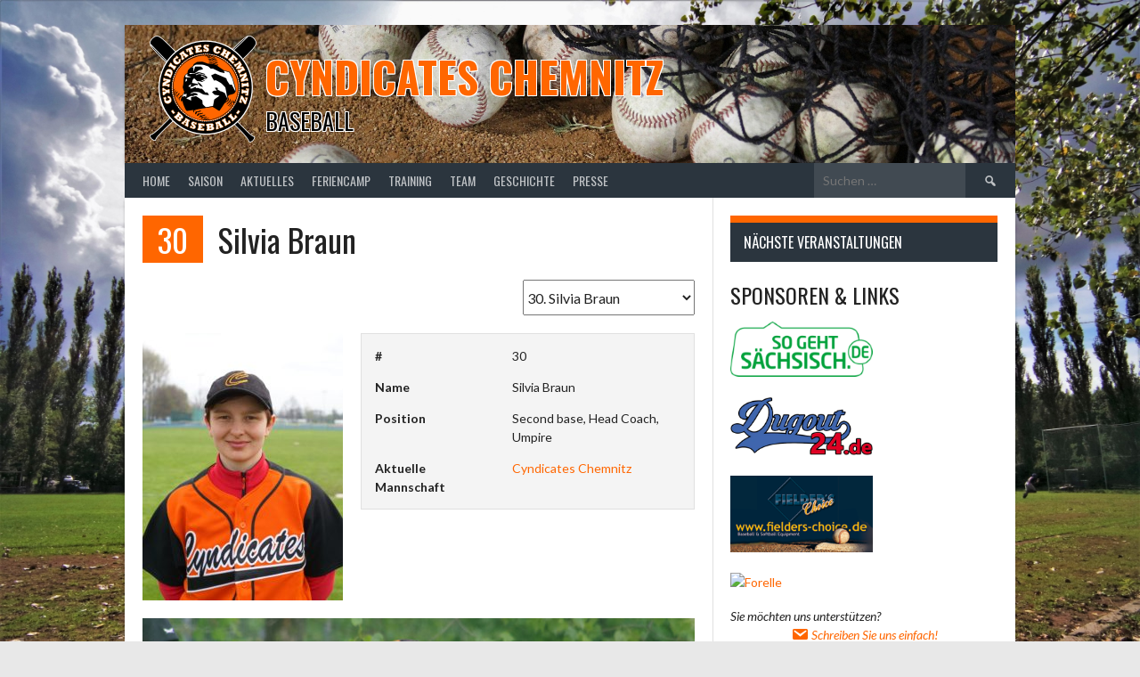

--- FILE ---
content_type: text/html; charset=UTF-8
request_url: https://www.baseball-chemnitz.de/player/silvia-hertel/
body_size: 13636
content:
<!DOCTYPE html>
<html lang="de">
<head>
<meta charset="UTF-8">
<meta name="viewport" content="width=device-width, initial-scale=1">
<link rel="profile" href="http://gmpg.org/xfn/11">
<link rel="pingback" href="https://www.baseball-chemnitz.de/xmlrpc.php">
<title>Silvia Braun &#8211; Cyndicates Chemnitz</title>
<meta name='robots' content='max-image-preview:large' />
<link rel='dns-prefetch' href='//maxcdn.bootstrapcdn.com' />
<link rel='dns-prefetch' href='//fonts.googleapis.com' />
<link rel="alternate" type="application/rss+xml" title="Cyndicates Chemnitz &raquo; Feed" href="https://www.baseball-chemnitz.de/feed/" />
<link rel="alternate" type="application/rss+xml" title="Cyndicates Chemnitz &raquo; Kommentar-Feed" href="https://www.baseball-chemnitz.de/comments/feed/" />
<link rel="alternate" title="oEmbed (JSON)" type="application/json+oembed" href="https://www.baseball-chemnitz.de/wp-json/oembed/1.0/embed?url=https%3A%2F%2Fwww.baseball-chemnitz.de%2Fplayer%2Fsilvia-hertel%2F" />
<link rel="alternate" title="oEmbed (XML)" type="text/xml+oembed" href="https://www.baseball-chemnitz.de/wp-json/oembed/1.0/embed?url=https%3A%2F%2Fwww.baseball-chemnitz.de%2Fplayer%2Fsilvia-hertel%2F&#038;format=xml" />
<style id='wp-img-auto-sizes-contain-inline-css' type='text/css'>
img:is([sizes=auto i],[sizes^="auto," i]){contain-intrinsic-size:3000px 1500px}
/*# sourceURL=wp-img-auto-sizes-contain-inline-css */
</style>
<style id='wp-emoji-styles-inline-css' type='text/css'>

	img.wp-smiley, img.emoji {
		display: inline !important;
		border: none !important;
		box-shadow: none !important;
		height: 1em !important;
		width: 1em !important;
		margin: 0 0.07em !important;
		vertical-align: -0.1em !important;
		background: none !important;
		padding: 0 !important;
	}
/*# sourceURL=wp-emoji-styles-inline-css */
</style>
<style id='wp-block-library-inline-css' type='text/css'>
:root{--wp-block-synced-color:#7a00df;--wp-block-synced-color--rgb:122,0,223;--wp-bound-block-color:var(--wp-block-synced-color);--wp-editor-canvas-background:#ddd;--wp-admin-theme-color:#007cba;--wp-admin-theme-color--rgb:0,124,186;--wp-admin-theme-color-darker-10:#006ba1;--wp-admin-theme-color-darker-10--rgb:0,107,160.5;--wp-admin-theme-color-darker-20:#005a87;--wp-admin-theme-color-darker-20--rgb:0,90,135;--wp-admin-border-width-focus:2px}@media (min-resolution:192dpi){:root{--wp-admin-border-width-focus:1.5px}}.wp-element-button{cursor:pointer}:root .has-very-light-gray-background-color{background-color:#eee}:root .has-very-dark-gray-background-color{background-color:#313131}:root .has-very-light-gray-color{color:#eee}:root .has-very-dark-gray-color{color:#313131}:root .has-vivid-green-cyan-to-vivid-cyan-blue-gradient-background{background:linear-gradient(135deg,#00d084,#0693e3)}:root .has-purple-crush-gradient-background{background:linear-gradient(135deg,#34e2e4,#4721fb 50%,#ab1dfe)}:root .has-hazy-dawn-gradient-background{background:linear-gradient(135deg,#faaca8,#dad0ec)}:root .has-subdued-olive-gradient-background{background:linear-gradient(135deg,#fafae1,#67a671)}:root .has-atomic-cream-gradient-background{background:linear-gradient(135deg,#fdd79a,#004a59)}:root .has-nightshade-gradient-background{background:linear-gradient(135deg,#330968,#31cdcf)}:root .has-midnight-gradient-background{background:linear-gradient(135deg,#020381,#2874fc)}:root{--wp--preset--font-size--normal:16px;--wp--preset--font-size--huge:42px}.has-regular-font-size{font-size:1em}.has-larger-font-size{font-size:2.625em}.has-normal-font-size{font-size:var(--wp--preset--font-size--normal)}.has-huge-font-size{font-size:var(--wp--preset--font-size--huge)}.has-text-align-center{text-align:center}.has-text-align-left{text-align:left}.has-text-align-right{text-align:right}.has-fit-text{white-space:nowrap!important}#end-resizable-editor-section{display:none}.aligncenter{clear:both}.items-justified-left{justify-content:flex-start}.items-justified-center{justify-content:center}.items-justified-right{justify-content:flex-end}.items-justified-space-between{justify-content:space-between}.screen-reader-text{border:0;clip-path:inset(50%);height:1px;margin:-1px;overflow:hidden;padding:0;position:absolute;width:1px;word-wrap:normal!important}.screen-reader-text:focus{background-color:#ddd;clip-path:none;color:#444;display:block;font-size:1em;height:auto;left:5px;line-height:normal;padding:15px 23px 14px;text-decoration:none;top:5px;width:auto;z-index:100000}html :where(.has-border-color){border-style:solid}html :where([style*=border-top-color]){border-top-style:solid}html :where([style*=border-right-color]){border-right-style:solid}html :where([style*=border-bottom-color]){border-bottom-style:solid}html :where([style*=border-left-color]){border-left-style:solid}html :where([style*=border-width]){border-style:solid}html :where([style*=border-top-width]){border-top-style:solid}html :where([style*=border-right-width]){border-right-style:solid}html :where([style*=border-bottom-width]){border-bottom-style:solid}html :where([style*=border-left-width]){border-left-style:solid}html :where(img[class*=wp-image-]){height:auto;max-width:100%}:where(figure){margin:0 0 1em}html :where(.is-position-sticky){--wp-admin--admin-bar--position-offset:var(--wp-admin--admin-bar--height,0px)}@media screen and (max-width:600px){html :where(.is-position-sticky){--wp-admin--admin-bar--position-offset:0px}}

/*# sourceURL=wp-block-library-inline-css */
</style><style id='global-styles-inline-css' type='text/css'>
:root{--wp--preset--aspect-ratio--square: 1;--wp--preset--aspect-ratio--4-3: 4/3;--wp--preset--aspect-ratio--3-4: 3/4;--wp--preset--aspect-ratio--3-2: 3/2;--wp--preset--aspect-ratio--2-3: 2/3;--wp--preset--aspect-ratio--16-9: 16/9;--wp--preset--aspect-ratio--9-16: 9/16;--wp--preset--color--black: #000000;--wp--preset--color--cyan-bluish-gray: #abb8c3;--wp--preset--color--white: #ffffff;--wp--preset--color--pale-pink: #f78da7;--wp--preset--color--vivid-red: #cf2e2e;--wp--preset--color--luminous-vivid-orange: #ff6900;--wp--preset--color--luminous-vivid-amber: #fcb900;--wp--preset--color--light-green-cyan: #7bdcb5;--wp--preset--color--vivid-green-cyan: #00d084;--wp--preset--color--pale-cyan-blue: #8ed1fc;--wp--preset--color--vivid-cyan-blue: #0693e3;--wp--preset--color--vivid-purple: #9b51e0;--wp--preset--gradient--vivid-cyan-blue-to-vivid-purple: linear-gradient(135deg,rgb(6,147,227) 0%,rgb(155,81,224) 100%);--wp--preset--gradient--light-green-cyan-to-vivid-green-cyan: linear-gradient(135deg,rgb(122,220,180) 0%,rgb(0,208,130) 100%);--wp--preset--gradient--luminous-vivid-amber-to-luminous-vivid-orange: linear-gradient(135deg,rgb(252,185,0) 0%,rgb(255,105,0) 100%);--wp--preset--gradient--luminous-vivid-orange-to-vivid-red: linear-gradient(135deg,rgb(255,105,0) 0%,rgb(207,46,46) 100%);--wp--preset--gradient--very-light-gray-to-cyan-bluish-gray: linear-gradient(135deg,rgb(238,238,238) 0%,rgb(169,184,195) 100%);--wp--preset--gradient--cool-to-warm-spectrum: linear-gradient(135deg,rgb(74,234,220) 0%,rgb(151,120,209) 20%,rgb(207,42,186) 40%,rgb(238,44,130) 60%,rgb(251,105,98) 80%,rgb(254,248,76) 100%);--wp--preset--gradient--blush-light-purple: linear-gradient(135deg,rgb(255,206,236) 0%,rgb(152,150,240) 100%);--wp--preset--gradient--blush-bordeaux: linear-gradient(135deg,rgb(254,205,165) 0%,rgb(254,45,45) 50%,rgb(107,0,62) 100%);--wp--preset--gradient--luminous-dusk: linear-gradient(135deg,rgb(255,203,112) 0%,rgb(199,81,192) 50%,rgb(65,88,208) 100%);--wp--preset--gradient--pale-ocean: linear-gradient(135deg,rgb(255,245,203) 0%,rgb(182,227,212) 50%,rgb(51,167,181) 100%);--wp--preset--gradient--electric-grass: linear-gradient(135deg,rgb(202,248,128) 0%,rgb(113,206,126) 100%);--wp--preset--gradient--midnight: linear-gradient(135deg,rgb(2,3,129) 0%,rgb(40,116,252) 100%);--wp--preset--font-size--small: 13px;--wp--preset--font-size--medium: 20px;--wp--preset--font-size--large: 36px;--wp--preset--font-size--x-large: 42px;--wp--preset--spacing--20: 0.44rem;--wp--preset--spacing--30: 0.67rem;--wp--preset--spacing--40: 1rem;--wp--preset--spacing--50: 1.5rem;--wp--preset--spacing--60: 2.25rem;--wp--preset--spacing--70: 3.38rem;--wp--preset--spacing--80: 5.06rem;--wp--preset--shadow--natural: 6px 6px 9px rgba(0, 0, 0, 0.2);--wp--preset--shadow--deep: 12px 12px 50px rgba(0, 0, 0, 0.4);--wp--preset--shadow--sharp: 6px 6px 0px rgba(0, 0, 0, 0.2);--wp--preset--shadow--outlined: 6px 6px 0px -3px rgb(255, 255, 255), 6px 6px rgb(0, 0, 0);--wp--preset--shadow--crisp: 6px 6px 0px rgb(0, 0, 0);}:where(.is-layout-flex){gap: 0.5em;}:where(.is-layout-grid){gap: 0.5em;}body .is-layout-flex{display: flex;}.is-layout-flex{flex-wrap: wrap;align-items: center;}.is-layout-flex > :is(*, div){margin: 0;}body .is-layout-grid{display: grid;}.is-layout-grid > :is(*, div){margin: 0;}:where(.wp-block-columns.is-layout-flex){gap: 2em;}:where(.wp-block-columns.is-layout-grid){gap: 2em;}:where(.wp-block-post-template.is-layout-flex){gap: 1.25em;}:where(.wp-block-post-template.is-layout-grid){gap: 1.25em;}.has-black-color{color: var(--wp--preset--color--black) !important;}.has-cyan-bluish-gray-color{color: var(--wp--preset--color--cyan-bluish-gray) !important;}.has-white-color{color: var(--wp--preset--color--white) !important;}.has-pale-pink-color{color: var(--wp--preset--color--pale-pink) !important;}.has-vivid-red-color{color: var(--wp--preset--color--vivid-red) !important;}.has-luminous-vivid-orange-color{color: var(--wp--preset--color--luminous-vivid-orange) !important;}.has-luminous-vivid-amber-color{color: var(--wp--preset--color--luminous-vivid-amber) !important;}.has-light-green-cyan-color{color: var(--wp--preset--color--light-green-cyan) !important;}.has-vivid-green-cyan-color{color: var(--wp--preset--color--vivid-green-cyan) !important;}.has-pale-cyan-blue-color{color: var(--wp--preset--color--pale-cyan-blue) !important;}.has-vivid-cyan-blue-color{color: var(--wp--preset--color--vivid-cyan-blue) !important;}.has-vivid-purple-color{color: var(--wp--preset--color--vivid-purple) !important;}.has-black-background-color{background-color: var(--wp--preset--color--black) !important;}.has-cyan-bluish-gray-background-color{background-color: var(--wp--preset--color--cyan-bluish-gray) !important;}.has-white-background-color{background-color: var(--wp--preset--color--white) !important;}.has-pale-pink-background-color{background-color: var(--wp--preset--color--pale-pink) !important;}.has-vivid-red-background-color{background-color: var(--wp--preset--color--vivid-red) !important;}.has-luminous-vivid-orange-background-color{background-color: var(--wp--preset--color--luminous-vivid-orange) !important;}.has-luminous-vivid-amber-background-color{background-color: var(--wp--preset--color--luminous-vivid-amber) !important;}.has-light-green-cyan-background-color{background-color: var(--wp--preset--color--light-green-cyan) !important;}.has-vivid-green-cyan-background-color{background-color: var(--wp--preset--color--vivid-green-cyan) !important;}.has-pale-cyan-blue-background-color{background-color: var(--wp--preset--color--pale-cyan-blue) !important;}.has-vivid-cyan-blue-background-color{background-color: var(--wp--preset--color--vivid-cyan-blue) !important;}.has-vivid-purple-background-color{background-color: var(--wp--preset--color--vivid-purple) !important;}.has-black-border-color{border-color: var(--wp--preset--color--black) !important;}.has-cyan-bluish-gray-border-color{border-color: var(--wp--preset--color--cyan-bluish-gray) !important;}.has-white-border-color{border-color: var(--wp--preset--color--white) !important;}.has-pale-pink-border-color{border-color: var(--wp--preset--color--pale-pink) !important;}.has-vivid-red-border-color{border-color: var(--wp--preset--color--vivid-red) !important;}.has-luminous-vivid-orange-border-color{border-color: var(--wp--preset--color--luminous-vivid-orange) !important;}.has-luminous-vivid-amber-border-color{border-color: var(--wp--preset--color--luminous-vivid-amber) !important;}.has-light-green-cyan-border-color{border-color: var(--wp--preset--color--light-green-cyan) !important;}.has-vivid-green-cyan-border-color{border-color: var(--wp--preset--color--vivid-green-cyan) !important;}.has-pale-cyan-blue-border-color{border-color: var(--wp--preset--color--pale-cyan-blue) !important;}.has-vivid-cyan-blue-border-color{border-color: var(--wp--preset--color--vivid-cyan-blue) !important;}.has-vivid-purple-border-color{border-color: var(--wp--preset--color--vivid-purple) !important;}.has-vivid-cyan-blue-to-vivid-purple-gradient-background{background: var(--wp--preset--gradient--vivid-cyan-blue-to-vivid-purple) !important;}.has-light-green-cyan-to-vivid-green-cyan-gradient-background{background: var(--wp--preset--gradient--light-green-cyan-to-vivid-green-cyan) !important;}.has-luminous-vivid-amber-to-luminous-vivid-orange-gradient-background{background: var(--wp--preset--gradient--luminous-vivid-amber-to-luminous-vivid-orange) !important;}.has-luminous-vivid-orange-to-vivid-red-gradient-background{background: var(--wp--preset--gradient--luminous-vivid-orange-to-vivid-red) !important;}.has-very-light-gray-to-cyan-bluish-gray-gradient-background{background: var(--wp--preset--gradient--very-light-gray-to-cyan-bluish-gray) !important;}.has-cool-to-warm-spectrum-gradient-background{background: var(--wp--preset--gradient--cool-to-warm-spectrum) !important;}.has-blush-light-purple-gradient-background{background: var(--wp--preset--gradient--blush-light-purple) !important;}.has-blush-bordeaux-gradient-background{background: var(--wp--preset--gradient--blush-bordeaux) !important;}.has-luminous-dusk-gradient-background{background: var(--wp--preset--gradient--luminous-dusk) !important;}.has-pale-ocean-gradient-background{background: var(--wp--preset--gradient--pale-ocean) !important;}.has-electric-grass-gradient-background{background: var(--wp--preset--gradient--electric-grass) !important;}.has-midnight-gradient-background{background: var(--wp--preset--gradient--midnight) !important;}.has-small-font-size{font-size: var(--wp--preset--font-size--small) !important;}.has-medium-font-size{font-size: var(--wp--preset--font-size--medium) !important;}.has-large-font-size{font-size: var(--wp--preset--font-size--large) !important;}.has-x-large-font-size{font-size: var(--wp--preset--font-size--x-large) !important;}
/*# sourceURL=global-styles-inline-css */
</style>

<style id='classic-theme-styles-inline-css' type='text/css'>
/*! This file is auto-generated */
.wp-block-button__link{color:#fff;background-color:#32373c;border-radius:9999px;box-shadow:none;text-decoration:none;padding:calc(.667em + 2px) calc(1.333em + 2px);font-size:1.125em}.wp-block-file__button{background:#32373c;color:#fff;text-decoration:none}
/*# sourceURL=/wp-includes/css/classic-themes.min.css */
</style>
<link rel='stylesheet' id='dashicons-css' href='https://www.baseball-chemnitz.de/wp-includes/css/dashicons.min.css?ver=6.9' type='text/css' media='all' />
<link rel='stylesheet' id='sportspress-general-css' href='//www.baseball-chemnitz.de/wp-content/plugins/sportspress/assets/css/sportspress.css?ver=2.7.26' type='text/css' media='all' />
<link rel='stylesheet' id='sportspress-icons-css' href='//www.baseball-chemnitz.de/wp-content/plugins/sportspress/assets/css/icons.css?ver=2.7.26' type='text/css' media='all' />
<link rel='stylesheet' id='cff-css' href='https://www.baseball-chemnitz.de/wp-content/plugins/custom-facebook-feed/assets/css/cff-style.min.css?ver=4.3.4' type='text/css' media='all' />
<link rel='stylesheet' id='sb-font-awesome-css' href='https://maxcdn.bootstrapcdn.com/font-awesome/4.7.0/css/font-awesome.min.css?ver=6.9' type='text/css' media='all' />
<link rel='stylesheet' id='rookie-lato-css' href='//fonts.googleapis.com/css?family=Lato%3A400%2C700%2C400italic%2C700italic&#038;subset=latin-ext&#038;ver=6.9' type='text/css' media='all' />
<link rel='stylesheet' id='rookie-oswald-css' href='//fonts.googleapis.com/css?family=Oswald%3A400%2C700&#038;subset=latin-ext&#038;ver=6.9' type='text/css' media='all' />
<link rel='stylesheet' id='rookie-framework-style-css' href='https://www.baseball-chemnitz.de/wp-content/themes/rookie/framework.css?ver=6.9' type='text/css' media='all' />
<link rel='stylesheet' id='rookie-style-css' href='https://www.baseball-chemnitz.de/wp-content/themes/rookie/style.css?ver=6.9' type='text/css' media='all' />
<link rel='stylesheet' id='slb_core-css' href='https://www.baseball-chemnitz.de/wp-content/plugins/simple-lightbox/client/css/app.css?ver=2.9.4' type='text/css' media='all' />
<style type="text/css"></style>	<style type="text/css"> /* Rookie Custom Layout */
	@media screen and (min-width: 1025px) {
		.site-header, .site-content, .site-footer, .site-info {
			width: 1000px; }
	}
	</style>
		<style type="text/css"> /* Rookie Custom Colors */
	.site-content,
	.main-navigation .nav-menu > .menu-item-has-children:hover > a,
	.main-navigation li.menu-item-has-children:hover a,
	.main-navigation ul ul { background: #ffffff; }
	pre,
	code,
	kbd,
	tt,
	var,
	table,
	.main-navigation li.menu-item-has-children:hover a:hover,
	.main-navigation ul ul li.page_item_has_children:hover > a,
	.entry-footer-links,
	.comment-content,
	.sp-table-wrapper .dataTables_paginate,
	.sp-event-staff,
	.sp-template-countdown .event-name,
	.sp-template-countdown .event-venue,
	.sp-template-countdown .event-league,
	.sp-template-countdown time span,
	.sp-template-details dl,
	.mega-slider__row,
	.woocommerce .woocommerce-breadcrumb,
	.woocommerce-page .woocommerce-breadcrumb,
	.opta-widget-container form {
		background: #f4f4f4; }
	.comment-content:after {
		border-right-color: #f4f4f4; }
	.widget_calendar #today,
	.sp-highlight,
	.sp-template-event-calendar #today,
	.sp-template-event-blocks .event-title,
	.mega-slider__row:hover {
		background: #ffffff; }
	.sp-tournament-bracket .sp-team .sp-team-name:before {
		border-left-color: #ffffff;
		border-right-color: #ffffff; }
	.sp-tournament-bracket .sp-event {
		border-color: #ffffff !important; }
	caption,
	.main-navigation,
	.site-footer,
	.sp-heading,
	.sp-table-caption,
	.sp-template-gallery .gallery-caption,
	.sp-template-event-logos .sp-team-result,
	.sp-statistic-bar,
	.opta-widget-container h2 {
		background: #2b353e; }
	pre,
	code,
	kbd,
	tt,
	var,
	table,
	th,
	td,
	tbody td,
	th:first-child, td:first-child,
	th:last-child, td:last-child,
	input[type="text"],
	input[type="email"],
	input[type="url"],
	input[type="password"],
	input[type="search"],
    input[type="tel"],
    input[type="date"],
	textarea,
	.entry-footer-links,
	.comment-metadata .edit-link,
	.comment-content,
	.sp-table-wrapper .dataTables_paginate,
	.sp-event-staff,
	.sp-template-countdown .event-name,
	.sp-template-countdown .event-venue,
	.sp-template-countdown .event-league,
	.sp-template-countdown time span,
	.sp-template-countdown time span:first-child,
	.sp-template-event-blocks .event-title,
	.sp-template-details dl,
	.sp-template-tournament-bracket table,
	.sp-template-tournament-bracket thead th,
	.mega-slider_row,
	.woocommerce .woocommerce-breadcrumb,
	.woocommerce-page .woocommerce-breadcrumb,
	.opta-widget-container form {
		border-color: #e0e0e0; }
	.comment-content:before {
		border-right-color: #e0e0e0; }
	.sp-tab-menu {
		border-bottom-color: #e0e0e0; }
	body,
	button,
	input,
	select,
	textarea,
	.main-navigation .nav-menu > .menu-item-has-children:hover > a,
	.main-navigation ul ul a,
	.widget_recent_entries ul li:before,
	.widget_pages ul li:before,
	.widget_categories ul li:before,
	.widget_archive ul li:before,
	.widget_recent_comments ul li:before,
	.widget_nav_menu ul li:before,
	.widget_links ul li:before,
	.widget_meta ul li:before,
	.entry-title a,
	a .entry-title,
	.page-title a,
	a .page-title,
	.entry-title a:hover,
	a:hover .entry-title,
	.page-title a:hover,
	a:hover .page-title:hover,
	.woocommerce ul.products li.product h3,
	.woocommerce-page ul.products li.product h3 {
		color: #222222; }
	pre,
	code,
	kbd,
	tt,
	var,
	table,
	.main-navigation li.menu-item-has-children:hover a:hover,
	.main-navigation ul ul li.page_item_has_children:hover > a,
	.entry-meta,
	.entry-footer-links,
	.comment-content,
	.sp-data-table,
	.site-footer .sp-data-table,
	.sp-table-wrapper .dataTables_paginate,
	.sp-template,
	.sp-template-countdown .event-venue,
	.sp-template-countdown .event-league,
	.sp-template-countdown .event-name a,
	.sp-template-countdown time span,
	.sp-template-details dl,
	.sp-template-event-blocks .event-title,
	.sp-template-event-blocks .event-title a,
	.sp-tournament-bracket .sp-event .sp-event-date,
	.mega-slider,
	.woocommerce .woocommerce-breadcrumb,
	.woocommerce-page .woocommerce-breadcrumb {
		color: #222222; }
	.widget_recent_entries ul li a,
	.widget_pages ul li a,
	.widget_categories ul li a,
	.widget_archive ul li a,
	.widget_recent_comments ul li a,
	.widget_nav_menu ul li a,
	.widget_links ul li a,
	.widget_meta ul li a,
	.widget_calendar #prev a,
	.widget_calendar #next a,
	.nav-links a,
	.comment-metadata a,
	.comment-body .reply a,
	.wp-caption-text,
	.sp-view-all-link,
	.sp-template-event-calendar #prev a,
	.sp-template-event-calendar #next a,
	.sp-template-tournament-bracket .sp-event-venue,
	.woocommerce .woocommerce-breadcrumb,
	.woocommerce-page .woocommerce-breadcrumb,
	.woocommerce .woocommerce-breadcrumb a,
	.woocommerce-page .woocommerce-breadcrumb a {
		color: #8b8b8b; }
	caption,
	button,
	input[type="button"],
	input[type="reset"],
	input[type="submit"],
	.main-navigation .nav-menu > li:hover > a,
	.main-navigation.toggled .menu-toggle,
	.site-footer,
	.sp-template .gallery-caption,
	.sp-template .gallery-caption a,
	.sp-heading,
	.sp-heading:hover,
	.sp-heading a:hover,
	.sp-table-caption,
	.sp-template-event-logos .sp-team-result,
	.sp-template-tournament-bracket .sp-result,
	.single-sp_player .entry-header .entry-title strong {
		color: #ffffff; }
	.main-navigation a,
	.main-navigation .menu-toggle {
		color: rgba(255, 255, 255, 0.7); }
	a,
	blockquote:before,
	q:before,
	.main-navigation ul ul .current-menu-item > a,
	.main-navigation ul ul .current-menu-parent > a,
	.main-navigation ul ul .current-menu-ancestor > a,
	.main-navigation ul ul .current_page_item > a,
	.main-navigation ul ul .current_page_parent > a,
	.main-navigation ul ul .current_page_ancestor > a,
	.main-navigation li.menu-item-has-children:hover ul .current-menu-item > a:hover,
	.main-navigation li.menu-item-has-children:hover ul .current-menu-parent > a:hover,
	.main-navigation li.menu-item-has-children:hover ul .current-menu-ancestor > a:hover,
	.main-navigation li.menu-item-has-children:hover ul .current_page_item > a:hover,
	.main-navigation li.menu-item-has-children:hover ul .current_page_parent > a:hover,
	.main-navigation li.menu-item-has-children:hover ul .current_page_ancestor > a:hover,
	.widget_recent_entries ul li a:hover,
	.widget_pages ul li a:hover,
	.widget_categories ul li a:hover,
	.widget_archive ul li a:hover,
	.widget_recent_comments ul li a:hover,
	.widget_nav_menu ul li a:hover,
	.widget_links ul li a:hover,
	.widget_meta ul li a:hover,
	.widget_calendar #prev a:hover,
	.widget_calendar #next a:hover,
	.nav-links a:hover,
	.sticky .entry-title:before,
	.comment-metadata a:hover,
	.comment-body .reply a:hover,
	.sp-view-all-link:hover,
	.sp-template-event-calendar #prev a:hover,
	.sp-template-event-calendar #next a:hover,
	.single-sp_staff .entry-header .entry-title strong,
	.sp-message {
		color: #ff6600; }
	cite:before,
	button,
	input[type="button"],
	input[type="reset"],
	input[type="submit"],
	.main-navigation .nav-menu > li:hover > a,
	.main-navigation .search-form .search-submit:hover,
	.nav-links .meta-nav,
	.entry-footer a,
	.sp-template-player-gallery .gallery-item strong,
	.sp-template-tournament-bracket .sp-result,
	.single-sp_player .entry-header .entry-title strong,
	.sp-statistic-bar-fill,
	.mega-slider__row--active,
	.mega-slider__row--active:hover {
		background: #ff6600; }
	.sp-message {
		border-color: #ff6600; }
	caption,
	.sp-table-caption,
	.opta-widget-container h2 {
		border-top-color: #ff6600; }
	.sp-tab-menu-item-active a {
		border-bottom-color: #ff6600; }
	button:hover,
	input[type="button"]:hover,
	input[type="reset"]:hover,
	input[type="submit"]:hover,
	button:focus,
	input[type="button"]:focus,
	input[type="reset"]:focus,
	input[type="submit"]:focus,
	button:active,
	input[type="button"]:active,
	input[type="reset"]:active,
	input[type="submit"]:active,
	.entry-footer a:hover,
	.nav-links a:hover .meta-nav,
	.sp-template-tournament-bracket .sp-event-title:hover .sp-result {
		background: #e14800; }
	.widget_search .search-submit {
		border-color: #e14800; }
	a:hover {
		color: #e14800; }
	.sp-template-event-logos {
		color: inherit; }
	.sp-footer-sponsors .sp-sponsors {
		border-color: #e0e0e0; }
	@media screen and (max-width: 600px) {
		.main-navigation .nav-menu > li:hover > a,
		.main-navigation ul ul li.page_item_has_children:hover > a {
			color: #ffffff;
			background: transparent; }
		.main-navigation .nav-menu li a:hover,
		.main-navigation .search-form .search-submit {
			color: #ffffff;
			background: #ff6600; }
		.main-navigation .nav-menu > .menu-item-has-children:hover > a,
		.main-navigation li.menu-item-has-children:hover a {
			background: transparent; }
		.main-navigation ul ul {
			background: rgba(0, 0, 0, 0.1); }
		.main-navigation .nav-menu > .menu-item-has-children:hover > a:hover,
		.main-navigation li.menu-item-has-children:hover a:hover {
			background: #ff6600;
			color: #fff;
		}
		.main-navigation ul ul a,
		.main-navigation .nav-menu > .menu-item-has-children:hover > a {
			color: rgba(255, 255, 255, 0.7); }
		.main-navigation .nav-menu > .current-menu-item > a,
		.main-navigation .nav-menu > .current-menu-parent > a,
		.main-navigation .nav-menu > .current-menu-ancestor > a,
		.main-navigation .nav-menu > .current_page_item > a,
		.main-navigation .nav-menu > .current_page_parent > a,
		.main-navigation .nav-menu > .current_page_ancestor > a,
		.main-navigation .nav-menu > .current-menu-item:hover > a,
		.main-navigation .nav-menu > .current-menu-parent:hover > a,
		.main-navigation .nav-menu > .current-menu-ancestor:hover > a,
		.main-navigation .nav-menu > .current_page_item:hover > a,
		.main-navigation .nav-menu > .current_page_parent:hover > a,
		.main-navigation .nav-menu > .current_page_ancestor:hover > a,
		.main-navigation ul ul .current-menu-parent > a,
		.main-navigation ul ul .current-menu-ancestor > a,
		.main-navigation ul ul .current_page_parent > a,
		.main-navigation ul ul .current_page_ancestor > a,
		.main-navigation li.menu-item-has-children:hover ul .current-menu-item > a:hover,
		.main-navigation li.menu-item-has-children:hover ul .current-menu-parent > a:hover,
		.main-navigation li.menu-item-has-children:hover ul .current-menu-ancestor > a:hover,
		.main-navigation li.menu-item-has-children:hover ul .current_page_item > a:hover,
		.main-navigation li.menu-item-has-children:hover ul .current_page_parent > a:hover,
		.main-navigation li.menu-item-has-children:hover ul .current_page_ancestor > a:hover {
			color: #fff;
		}
	}
	@media screen and (min-width: 601px) {
		.content-area,
		.widecolumn {
			box-shadow: 1px 0 0 #e0e0e0;
		}
		.widget-area {
			box-shadow: inset 1px 0 0 #e0e0e0; }
		.widget-area-left {
			box-shadow: inset -1px 0 0 #e0e0e0; }
		.rtl .content-area,
		.rtl .widecolumn {
			box-shadow: -1px 0 0 #e0e0e0;
		}

		.rtl .widget-area,
		.rtl .widget-area-left {
			box-shadow: inset -1px 0 0 #e0e0e0; }
		.rtl .widget-area-right {
			box-shadow: inset 1px 0 0 #e0e0e0; }
	}
	@media screen and (max-width: 1199px) {
		.social-sidebar {
			box-shadow: inset 0 1px 0 #e0e0e0; }
	}

	
	</style>
	<script type="text/javascript" src="https://www.baseball-chemnitz.de/wp-includes/js/jquery/jquery.min.js?ver=3.7.1" id="jquery-core-js"></script>
<script type="text/javascript" src="https://www.baseball-chemnitz.de/wp-includes/js/jquery/jquery-migrate.min.js?ver=3.4.1" id="jquery-migrate-js"></script>
<link rel="https://api.w.org/" href="https://www.baseball-chemnitz.de/wp-json/" /><link rel="alternate" title="JSON" type="application/json" href="https://www.baseball-chemnitz.de/wp-json/wp/v2/players/562" /><link rel="EditURI" type="application/rsd+xml" title="RSD" href="https://www.baseball-chemnitz.de/xmlrpc.php?rsd" />
<meta name="generator" content="WordPress 6.9" />
<meta name="generator" content="SportsPress 2.7.26" />
<link rel="canonical" href="https://www.baseball-chemnitz.de/player/silvia-hertel/" />
<link rel='shortlink' href='https://www.baseball-chemnitz.de/?p=562' />
<style type="text/css" id="custom-background-css">
body.custom-background { background-image: url("https://www.baseball-chemnitz.de/wp-content/uploads/2017/09/20170910.jpg"); background-position: left top; background-size: cover; background-repeat: no-repeat; background-attachment: fixed; }
</style>
	<link rel="icon" href="https://www.baseball-chemnitz.de/wp-content/uploads/2016/02/cropped-g44131-32x32.png" sizes="32x32" />
<link rel="icon" href="https://www.baseball-chemnitz.de/wp-content/uploads/2016/02/cropped-g44131-192x192.png" sizes="192x192" />
<link rel="apple-touch-icon" href="https://www.baseball-chemnitz.de/wp-content/uploads/2016/02/cropped-g44131-180x180.png" />
<meta name="msapplication-TileImage" content="https://www.baseball-chemnitz.de/wp-content/uploads/2016/02/cropped-g44131-270x270.png" />
		<style type="text/css" id="wp-custom-css">
			/*
Hier kannst du dein eigenes CSS einfügen.

Klicke auf das Hilfe-Symbol oben, um mehr zu lernen.
*/

h1.site-title a {
  text-shadow: 1px 0 0 #fff, -1px 0 0 #fff, 0 1px 0 #fff, 0 -1px 0 #fff, 1px 1px #fff, -1px -1px 0 #fff, 1px -1px 0 #fff, -1px 1px 0 #fff;
}

h2.site-description{
font-size: 26px;
 text-shadow: 1px 0 0 #fff, -1px 0 0 #fff, 0 1px 0 #fff, 0 -1px 0 #fff, 1px 1px #fff, -1px -1px 0 #fff, 1px -1px 0 #fff, -1px 1px 0 #fff;
color:black;
}
h5.sp-event-results{
	font-size:18px;
	font-weight: bolder;
}
.sp-team-button{
float:left;
}

/* Füge hier dein eigenes CSS ein */
/* Enter Your Custom CSS Here */
.menu-footermenu-container ul, .menu-footer2-container ul
{
list-style-type: none;
}

.menu-footermenu-container ul li, .menu-footer2-container ul li { display: inline; }

.menu-footermenu-container ul li:before, .menu-footer2-container ul li:before  { content: none; }

.menu-footermenu-container ul li a, .menu-footer2-container ul li a
{
text-decoration: none;
padding: .2em 1em;
color: #fff;
}

#menu-footermenu, #menu-footer2{
  padding-top: 10px;}

 .site-footer .footer-widget-region{
  padding: 0px;
  line-height: 1;
}
.site-credit{
display: none;
}

.sp-post-caption{
  display: none;
}

#tribe-events .tribe-events-button{
background-color: silver; 
}

#tribe-events .tribe-events-button:hover{
background-color: rgb(255,97,0); 
}




table.easy-table , table.easy-table th, table.easy-table tr, table.easy-table td{
  border: 0px;
}

table.easy-table tr{
  border-bottom: 1px solid #EAEAEA;
}

table.easy-table > thead > tr:first-child{
    border-bottom: 3px solid #FF6A00;
}

h4 {
font-size: 16px;
}
h5 {
font-size: 14px;
}

.tribe-events-list-widget ol li{
margin-bottom: 10px;
}

@media screen and (min-width: 601px){
.header-area-custom {
background-position:  Inherit;
}}
  

	 div.scoreBox table td,div.scoreBox table th {
		  padding: 2px 5px 2px 5px;
		  margin: 2px;
		  text-align:center; 
		  vertical-align:middle;
	  }
	 div.scoreBox table td {
		  color: #e14800;
		  font-family: 'Quantico', sans-serif;
		  border: dotted 1px white;
      width: 30px;
	  }	  
	 div.scoreBox table thead th {
		font-size: x-small;
	  }
	 div.scoreBox table th {
		  color: white;
		  border-width: 0px; 
		  text-transform: uppercase;
          font-weight: bold;
	  }
	  div.scoreBox table  {
		border-spacing:5pt !important;
	    background-color: #2b353e;
		border-collapse: separate !important;
  margin-bottom: 0px;
      }
	  div.scoreBox {
		  border: solid 1px black;
		  display: table;
		  margin: 5px 0px 5px 0px;
		  padding: 1px;
	}


.gallery-item{
padding: 8px;
}		</style>
		</head>

<body class="wp-singular sp_player-template-default single single-sp_player postid-562 custom-background wp-theme-rookie sportspress sportspress-page sp-show-image">
<div class="sp-header"></div>
<div id="page" class="hfeed site">
  <a class="skip-link screen-reader-text" href="#content">Springe zum Inhalt</a>

  <header id="masthead" class="site-header" role="banner">
    <div class="header-wrapper">
      		<div class="header-area header-area-custom header-area-has-logo header-area-has-search header-area-has-text" style="background-image: url(https://baseball-chemnitz.de/wp-content/uploads/2016/02/baseball-11.jpg);">
					<div class="header-inner">
				<div class="site-branding">
		<div class="site-identity">
						<a class="site-logo" href="https://www.baseball-chemnitz.de/" rel="home"><img src="https://baseball-chemnitz.de/wp-content/uploads/2016/02/g44131.png" alt="Cyndicates Chemnitz"></a>
									<hgroup class="site-hgroup" style="color: #ff6600">
				<h1 class="site-title"><a href="https://www.baseball-chemnitz.de/" rel="home">Cyndicates Chemnitz</a></h1>
				<h2 class="site-description">Baseball</h2>
			</hgroup>
					</div>
	</div><!-- .site-branding -->
		<div class="site-menu">
		<nav id="site-navigation" class="main-navigation" role="navigation">
			<button class="menu-toggle" aria-controls="menu" aria-expanded="false"><span class="dashicons dashicons-menu"></span></button>
			<div class="menu-hauptmenu-container"><ul id="menu-hauptmenu" class="menu"><li id="menu-item-18" class="menu-item menu-item-type-post_type menu-item-object-page menu-item-home menu-item-18"><a href="https://www.baseball-chemnitz.de/">Home</a></li>
<li id="menu-item-448" class="menu-item menu-item-type-custom menu-item-object-custom menu-item-has-children menu-item-448"><a href="http://www.baseball-chemnitz.de/saison-2025">Saison</a>
<ul class="sub-menu">
	<li id="menu-item-3060" class="menu-item menu-item-type-post_type menu-item-object-page menu-item-3060"><a href="https://www.baseball-chemnitz.de/saison-2025/">Saison 2025</a></li>
	<li id="menu-item-2881" class="menu-item menu-item-type-post_type menu-item-object-page menu-item-2881"><a href="https://www.baseball-chemnitz.de/saison-2024/">Saison 2024</a></li>
	<li id="menu-item-2708" class="menu-item menu-item-type-post_type menu-item-object-page menu-item-2708"><a href="https://www.baseball-chemnitz.de/saison-2023/">Saison 2023</a></li>
	<li id="menu-item-2492" class="menu-item menu-item-type-post_type menu-item-object-page menu-item-2492"><a href="https://www.baseball-chemnitz.de/saison-2022/">Saison 2022</a></li>
	<li id="menu-item-2283" class="menu-item menu-item-type-post_type menu-item-object-page menu-item-2283"><a href="https://www.baseball-chemnitz.de/saison-2021/">Saison 2021</a></li>
	<li id="menu-item-1739" class="menu-item menu-item-type-post_type menu-item-object-page menu-item-1739"><a href="https://www.baseball-chemnitz.de/saison-2019/">Saison 2019</a></li>
	<li id="menu-item-1329" class="menu-item menu-item-type-post_type menu-item-object-page menu-item-1329"><a href="https://www.baseball-chemnitz.de/saison-2018/">Saison 2018</a></li>
	<li id="menu-item-718" class="menu-item menu-item-type-post_type menu-item-object-page menu-item-718"><a href="https://www.baseball-chemnitz.de/saison-2017/">Saison 2017</a></li>
	<li id="menu-item-719" class="menu-item menu-item-type-post_type menu-item-object-page menu-item-719"><a href="https://www.baseball-chemnitz.de/saison-2016/">Saison 2016</a></li>
</ul>
</li>
<li id="menu-item-36" class="menu-item menu-item-type-post_type menu-item-object-page menu-item-36"><a href="https://www.baseball-chemnitz.de/aktuelles/">Aktuelles</a></li>
<li id="menu-item-3118" class="menu-item menu-item-type-post_type menu-item-object-page menu-item-3118"><a href="https://www.baseball-chemnitz.de/feriencamp/">Feriencamp</a></li>
<li id="menu-item-38" class="menu-item menu-item-type-post_type menu-item-object-page menu-item-38"><a href="https://www.baseball-chemnitz.de/training/">Training</a></li>
<li id="menu-item-43" class="menu-item menu-item-type-post_type menu-item-object-page menu-item-43"><a href="https://www.baseball-chemnitz.de/team/">Team</a></li>
<li id="menu-item-37" class="menu-item menu-item-type-post_type menu-item-object-page menu-item-37"><a href="https://www.baseball-chemnitz.de/geschichte/">Geschichte</a></li>
<li id="menu-item-42" class="menu-item menu-item-type-post_type menu-item-object-page menu-item-42"><a href="https://www.baseball-chemnitz.de/presse/">Presse</a></li>
</ul></div>			<form role="search" method="get" class="search-form" action="https://www.baseball-chemnitz.de/">
				<label>
					<span class="screen-reader-text">Suche nach:</span>
					<input type="search" class="search-field" placeholder="Suchen …" value="" name="s" />
				</label>
				<input type="submit" class="search-submit" value="&#61817;" title="Suchen" />
			</form>		</nav><!-- #site-navigation -->
	</div><!-- .site-menu -->
			</div><!-- .header-inner -->
			</div><!-- .header-area -->
	    </div><!-- .header-wrapper -->
  </header><!-- #masthead -->

  <div id="content" class="site-content">
    <div class="content-wrapper">
      
	<div id="primary" class="content-area content-area-right-sidebar">
		<main id="main" class="site-main" role="main">

			
			
				
<article id="post-562" class="post-562 sp_player type-sp_player status-publish has-post-thumbnail hentry sp_league-mdlb sp_season-15 sp_season-16 sp_season-34 sp_season-39 sp_season-2019playoffs sp_season-43 sp_season-45 sp_season-46 sp_season-48 sp_season-49 sp_position-3-second-base sp_position-head-coach sp_position-umpire">
	<header class="entry-header">		
		<h1 class="entry-title"><strong class="sp-player-number">30</strong> Silvia Braun</h1>	</header><!-- .entry-header -->

	<div class="entry-content">
		<div class="sp-section-content sp-section-content-selector">	<div class="sp-template sp-template-player-selector sp-template-profile-selector">
		<select class="sp-profile-selector sp-player-selector sp-selector-redirect">
			<option value="https://www.baseball-chemnitz.de/player/lisandro-marcelino/">Lisandro Marcelino</option><option value="https://www.baseball-chemnitz.de/player/zamir-hidalgo/">Zamir Hidalgo</option><option value="https://www.baseball-chemnitz.de/player/fabian-weber/">Fabian Weber</option><option value="https://www.baseball-chemnitz.de/player/leonel-carias/">Leonel Carias</option><option value="https://www.baseball-chemnitz.de/player/heberto-mendez/">Heberto Mendez</option><option value="https://www.baseball-chemnitz.de/player/eduardo-bolivar/">Eduardo Bolivar</option><option value="https://www.baseball-chemnitz.de/player/pat-fitzgerald/">1. Pat Fitzgerald</option><option value="https://www.baseball-chemnitz.de/player/maximilian-bitz/">2. Maximilian Bitz</option><option value="https://www.baseball-chemnitz.de/player/yorman-morales/">4. Yorman Morales</option><option value="https://www.baseball-chemnitz.de/player/luis-garcia-ortiz/">6. Luis Garcia Ortiz</option><option value="https://www.baseball-chemnitz.de/player/carlos-jerez/">7. Carlos Jerez</option><option value="https://www.baseball-chemnitz.de/player/yuta-kimura/">7. Yuta Kimura</option><option value="https://www.baseball-chemnitz.de/player/roger-gonzales/">7. Roger Gonzales</option><option value="https://www.baseball-chemnitz.de/player/moritz-fiedler/">8. Moritz Fieder</option><option value="https://www.baseball-chemnitz.de/player/steffen-arlick/">9. Steffen Arlick</option><option value="https://www.baseball-chemnitz.de/player/mike-weisse/">10. Mike Weiße</option><option value="https://www.baseball-chemnitz.de/player/enrico-schwarz/">11. Enrico Schwarz</option><option value="https://www.baseball-chemnitz.de/player/antonio-jimenez/">11. Antonio Jimenez</option><option value="https://www.baseball-chemnitz.de/player/sebastian-morales-2/">12. Sebastián Morales</option><option value="https://www.baseball-chemnitz.de/player/stanley-braun/">13. Stanley Braun</option><option value="https://www.baseball-chemnitz.de/player/simon-zlocha/">13. Šimon Zlocha</option><option value="https://www.baseball-chemnitz.de/player/andrew-rushton/">14. Andrew Rushton</option><option value="https://www.baseball-chemnitz.de/player/claudia-labahn/">14. Claudia Labahn</option><option value="https://www.baseball-chemnitz.de/player/claudio-zippenfennig/">15. Claudio Zippenfennig</option><option value="https://www.baseball-chemnitz.de/player/kai-schaefer/">16. Kay Schäfer</option><option value="https://www.baseball-chemnitz.de/player/reggie-andradez/">17. Reggie Andradez</option><option value="https://www.baseball-chemnitz.de/player/lars-estopian/">17. Lars Estopian</option><option value="https://www.baseball-chemnitz.de/player/markus-hillmann/">20. Markus Hillmann</option><option value="https://www.baseball-chemnitz.de/player/steve-plihal/">23. Steve Plihal</option><option value="https://www.baseball-chemnitz.de/player/miguel-aponte/">24. Miguel Aponte</option><option value="https://www.baseball-chemnitz.de/player/katharina-bock/">27. Katharina Bock</option><option value="https://www.baseball-chemnitz.de/player/liese-christian/">28. Christian Liese</option><option value="https://www.baseball-chemnitz.de/player/silvia-hertel/" selected='selected'>30. Silvia Braun</option><option value="https://www.baseball-chemnitz.de/player/ronny-moeckel/">32. Ronny Moeckel</option><option value="https://www.baseball-chemnitz.de/player/clemens-goehler/">37. Clemens Göhler</option><option value="https://www.baseball-chemnitz.de/player/aileen-meier/">38. Andrés Diaz</option><option value="https://www.baseball-chemnitz.de/player/eddie-schmidt/">39. Eddie Schmidt</option><option value="https://www.baseball-chemnitz.de/player/alexander-petrik/">40. Alexander Petrik</option><option value="https://www.baseball-chemnitz.de/player/fabian-goehler/">41. Fabian Göhler</option><option value="https://www.baseball-chemnitz.de/player/christian-meier/">42. Christian Meier</option><option value="https://www.baseball-chemnitz.de/player/aileen-meier-2/">44. Aileen Meier</option><option value="https://www.baseball-chemnitz.de/player/peer-stopp/">46. Peer Stopp</option><option value="https://www.baseball-chemnitz.de/player/oliver-mueller/">47. Oliver Müller</option><option value="https://www.baseball-chemnitz.de/player/romer-gonzales/">50. Romer Gonzales</option><option value="https://www.baseball-chemnitz.de/player/julian-kanert/">50. Julian Kanert</option><option value="https://www.baseball-chemnitz.de/player/juan-carlos-balache/">52. Juan Carlos Balache</option><option value="https://www.baseball-chemnitz.de/player/martin-landaeta/">57. Martin Landaeta</option><option value="https://www.baseball-chemnitz.de/player/michael-lippmann/">66. Michael Lippmann</option><option value="https://www.baseball-chemnitz.de/player/paul-arnold/">73. Paul Arnold</option><option value="https://www.baseball-chemnitz.de/player/jens-schwipper/">76. Jens Schwipper</option><option value="https://www.baseball-chemnitz.de/player/marcus-motzek/">79. Marcus Motzek</option><option value="https://www.baseball-chemnitz.de/player/anne-trommer/">89. Anne Trommer</option><option value="https://www.baseball-chemnitz.de/player/niclas-estopinan/">89. Niclas Estopinan</option><option value="https://www.baseball-chemnitz.de/player/sabrina-prase/">91. Sabrina Prase</option><option value="https://www.baseball-chemnitz.de/player/hendrik-kranz/">99. Hendrik Kranz</option><option value="https://www.baseball-chemnitz.de/player/leonardo-dieminger/">99. Leonardo Dieminger</option><option value="https://www.baseball-chemnitz.de/player/kilian-schwarz/">99. Kilian Schwarz</option>		</select>
	</div>
	</div><div class="sp-section-content sp-section-content-photo">	<div class="sp-template sp-template-player-photo sp-template-photo sp-player-photo">
		<img fetchpriority="high" decoding="async" width="225" height="300" src="https://www.baseball-chemnitz.de/wp-content/uploads/2017/03/30-225x300.jpg" class="attachment-sportspress-fit-medium size-sportspress-fit-medium wp-post-image" alt="" srcset="https://www.baseball-chemnitz.de/wp-content/uploads/2017/03/30-225x300.jpg 225w, https://www.baseball-chemnitz.de/wp-content/uploads/2017/03/30-96x128.jpg 96w, https://www.baseball-chemnitz.de/wp-content/uploads/2017/03/30-24x32.jpg 24w, https://www.baseball-chemnitz.de/wp-content/uploads/2017/03/30.jpg 750w" sizes="(max-width: 225px) 100vw, 225px" />	</div>
	</div><div class="sp-section-content sp-section-content-details"><div class="sp-template sp-template-player-details sp-template-details"><div class="sp-list-wrapper"><dl class="sp-player-details"><dt>#</dt><dd>30</dd><dt>Name</dt><dd>Silvia Braun</dd><dt>Position</dt><dd>Second base, Head Coach, Umpire</dd><dt>Aktuelle Mannschaft</dt><dd><a href="https://www.baseball-chemnitz.de/team/cyndicates-chemnitz/">Cyndicates Chemnitz</a></dd></dl></div></div></div><div class="sp-section-content sp-section-content-excerpt"></div><div class="sp-section-content sp-section-content-content"><div class="sp-post-content"><p><img decoding="async" class="alignleft size-large wp-image-2309" src="https://www.baseball-chemnitz.de/wp-content/uploads/2017/01/silvia-1024x603.jpg" alt="" width="620" height="365" srcset="https://www.baseball-chemnitz.de/wp-content/uploads/2017/01/silvia-1024x603.jpg 1024w, https://www.baseball-chemnitz.de/wp-content/uploads/2017/01/silvia-300x177.jpg 300w, https://www.baseball-chemnitz.de/wp-content/uploads/2017/01/silvia-768x452.jpg 768w, https://www.baseball-chemnitz.de/wp-content/uploads/2017/01/silvia-128x75.jpg 128w, https://www.baseball-chemnitz.de/wp-content/uploads/2017/01/silvia-32x19.jpg 32w, https://www.baseball-chemnitz.de/wp-content/uploads/2017/01/silvia.jpg 1504w" sizes="(max-width: 620px) 100vw, 620px" /></p>
</div></div><div class="sp-section-content sp-section-content-statistics"><div class="sp-template sp-template-player-statistics">
	<h4 class="sp-table-caption">Batting</h4><div class="sp-table-wrapper"><table class="sp-player-statistics sp-data-table sp-scrollable-table"><thead><tr><th class="data-name">Saison</th><th class="data-team">Mannschaft</th><th class="data-g">G</th><th class="data-ab">AB</th><th class="data-h">H</th><th class="data-r">R</th><th class="data-rbi">RBI</th><th class="data-bb">BB</th><th class="data-doubles">2B</th><th class="data-triples">3B</th><th class="data-hr">HR</th><th class="data-sb">SB</th><th class="data-so">SO</th><th class="data-hbp">HBP</th><th class="data-avg">AVG</th><th class="data-ob">OB%</th><th class="data-error">E</th><th class="data-potwo">PO</th><th class="data-a">A</th><th class="data-fieldingtwo">Fielding%</th></tr></thead><tbody><tr class="odd"><td class="data-name">2016</td><td class="data-team"><a href="https://www.baseball-chemnitz.de/team/cyndicates-chemnitz/">Cyndicates Chemnitz</a></td><td class="data-g">5</td><td class="data-ab">9</td><td class="data-h">1</td><td class="data-r">3</td><td class="data-rbi">0</td><td class="data-bb">4</td><td class="data-doubles">0</td><td class="data-triples">0</td><td class="data-hr">0</td><td class="data-sb">4</td><td class="data-so">6</td><td class="data-hbp">0</td><td class="data-avg">0.111</td><td class="data-ob">0.385</td><td class="data-error">1</td><td class="data-potwo">4</td><td class="data-a">3</td><td class="data-fieldingtwo">0.875</td></tr><tr class="even"><td class="data-name">2017</td><td class="data-team"><a href="https://www.baseball-chemnitz.de/team/cyndicates-chemnitz/">Cyndicates Chemnitz</a></td><td class="data-g">6</td><td class="data-ab">15</td><td class="data-h">4</td><td class="data-r">7</td><td class="data-rbi">2</td><td class="data-bb">4</td><td class="data-doubles">1</td><td class="data-triples">0</td><td class="data-hr">0</td><td class="data-sb">5</td><td class="data-so">5</td><td class="data-hbp">0</td><td class="data-avg">0.267</td><td class="data-ob">0.421</td><td class="data-error">2</td><td class="data-potwo">5</td><td class="data-a">8</td><td class="data-fieldingtwo">0.867</td></tr><tr class="odd"><td class="data-name">2018</td><td class="data-team"><a href="https://www.baseball-chemnitz.de/team/cyndicates-chemnitz/">Cyndicates Chemnitz</a></td><td class="data-g">4</td><td class="data-ab">10</td><td class="data-h">2</td><td class="data-r">2</td><td class="data-rbi">0</td><td class="data-bb">1</td><td class="data-doubles">0</td><td class="data-triples">0</td><td class="data-hr">0</td><td class="data-sb">2</td><td class="data-so">4</td><td class="data-hbp">0</td><td class="data-avg">0.200</td><td class="data-ob">0.273</td><td class="data-error">1</td><td class="data-potwo">6</td><td class="data-a">5</td><td class="data-fieldingtwo">0.917</td></tr><tr class="even"><td class="data-name">2019</td><td class="data-team"><a href="https://www.baseball-chemnitz.de/team/cyndicates-chemnitz/">Cyndicates Chemnitz</a></td><td class="data-g">14</td><td class="data-ab">33</td><td class="data-h">11</td><td class="data-r">18</td><td class="data-rbi">13</td><td class="data-bb">13</td><td class="data-doubles">1</td><td class="data-triples">0</td><td class="data-hr">0</td><td class="data-sb">8</td><td class="data-so">10</td><td class="data-hbp">1</td><td class="data-avg">0.333</td><td class="data-ob">0.532</td><td class="data-error">3</td><td class="data-potwo">13</td><td class="data-a">22</td><td class="data-fieldingtwo">0.921</td></tr><tr class="odd"><td class="data-name">2019 - Playoffs</td><td class="data-team"><a href="https://www.baseball-chemnitz.de/team/cyndicates-chemnitz/">Cyndicates Chemnitz</a></td><td class="data-g">3</td><td class="data-ab">6</td><td class="data-h">1</td><td class="data-r">2</td><td class="data-rbi">2</td><td class="data-bb">7</td><td class="data-doubles">1</td><td class="data-triples">0</td><td class="data-hr">0</td><td class="data-sb">5</td><td class="data-so">1</td><td class="data-hbp">0</td><td class="data-avg">0.167</td><td class="data-ob">0.615</td><td class="data-error">0</td><td class="data-potwo">3</td><td class="data-a">5</td><td class="data-fieldingtwo">1.000</td></tr><tr class="even"><td class="data-name">2021</td><td class="data-team"><a href="https://www.baseball-chemnitz.de/team/cyndicates-chemnitz/">Cyndicates Chemnitz</a></td><td class="data-g">0</td><td class="data-ab">0</td><td class="data-h">0</td><td class="data-r">0</td><td class="data-rbi">0</td><td class="data-bb">0</td><td class="data-doubles">0</td><td class="data-triples">0</td><td class="data-hr">0</td><td class="data-sb">0</td><td class="data-so">0</td><td class="data-hbp">0</td><td class="data-avg">0</td><td class="data-ob">0</td><td class="data-error">0</td><td class="data-potwo">0</td><td class="data-a">0</td><td class="data-fieldingtwo">0</td></tr><tr class="odd"><td class="data-name">2022</td><td class="data-team"><a href="https://www.baseball-chemnitz.de/team/cyndicates-chemnitz/">Cyndicates Chemnitz</a></td><td class="data-g">4</td><td class="data-ab">8</td><td class="data-h">1</td><td class="data-r">1</td><td class="data-rbi">2</td><td class="data-bb">0</td><td class="data-doubles">0</td><td class="data-triples">0</td><td class="data-hr">0</td><td class="data-sb">1</td><td class="data-so">1</td><td class="data-hbp">1</td><td class="data-avg">0.125</td><td class="data-ob">0.222</td><td class="data-error">0</td><td class="data-potwo">4</td><td class="data-a">4</td><td class="data-fieldingtwo">1.000</td></tr><tr class="even"><td class="data-name">2023</td><td class="data-team"><a href="https://www.baseball-chemnitz.de/team/cyndicates-chemnitz/">Cyndicates Chemnitz</a></td><td class="data-g">4</td><td class="data-ab">6</td><td class="data-h">2</td><td class="data-r">4</td><td class="data-rbi">2</td><td class="data-bb">3</td><td class="data-doubles">0</td><td class="data-triples">0</td><td class="data-hr">0</td><td class="data-sb">2</td><td class="data-so">1</td><td class="data-hbp">1</td><td class="data-avg">0.333</td><td class="data-ob">0.600</td><td class="data-error">2</td><td class="data-potwo">6</td><td class="data-a">5</td><td class="data-fieldingtwo">0.846</td></tr><tr class="odd"><td class="data-name">2024</td><td class="data-team"><a href="https://www.baseball-chemnitz.de/team/cyndicates-chemnitz/">Cyndicates Chemnitz</a></td><td class="data-g">5</td><td class="data-ab">9</td><td class="data-h">1</td><td class="data-r">4</td><td class="data-rbi">3</td><td class="data-bb">5</td><td class="data-doubles">0</td><td class="data-triples">0</td><td class="data-hr">0</td><td class="data-sb">2</td><td class="data-so">2</td><td class="data-hbp">0</td><td class="data-avg">0.111</td><td class="data-ob">0.429</td><td class="data-error">0</td><td class="data-potwo">6</td><td class="data-a">2</td><td class="data-fieldingtwo">1.000</td></tr><tr class="even"><td class="data-name">2025</td><td class="data-team"><a href="https://www.baseball-chemnitz.de/team/cyndicates-chemnitz/">Cyndicates Chemnitz</a></td><td class="data-g">1</td><td class="data-ab">3</td><td class="data-h">1</td><td class="data-r">1</td><td class="data-rbi">0</td><td class="data-bb">0</td><td class="data-doubles">0</td><td class="data-triples">0</td><td class="data-hr">0</td><td class="data-sb">0</td><td class="data-so">1</td><td class="data-hbp">0</td><td class="data-avg">0.333</td><td class="data-ob">0.333</td><td class="data-error">0</td><td class="data-potwo">1</td><td class="data-a">3</td><td class="data-fieldingtwo">1.000</td></tr><tr class="odd"><td class="data-name sp-highlight">Gesamt</td><td class="data-team sp-highlight">-</td><td class="data-g sp-highlight">46</td><td class="data-ab sp-highlight">99</td><td class="data-h sp-highlight">24</td><td class="data-r sp-highlight">42</td><td class="data-rbi sp-highlight">24</td><td class="data-bb sp-highlight">37</td><td class="data-doubles sp-highlight">3</td><td class="data-triples sp-highlight">0</td><td class="data-hr sp-highlight">0</td><td class="data-sb sp-highlight">29</td><td class="data-so sp-highlight">31</td><td class="data-hbp sp-highlight">3</td><td class="data-avg sp-highlight">0.242</td><td class="data-ob sp-highlight">0.460</td><td class="data-error sp-highlight">9</td><td class="data-potwo sp-highlight">48</td><td class="data-a sp-highlight">57</td><td class="data-fieldingtwo sp-highlight">0.921</td></tr></tbody></table></div></div>
</div><div class="sp-tab-group"></div>			</div><!-- .entry-content -->
</article><!-- #post-## -->

				
			
		</main><!-- #main -->
	</div><!-- #primary -->

<div id="secondary" class="widget-area widget-area-right" role="complementary">
    <div class="sp-widget-align-none"><aside id="sportspress-event-blocks-2" class="widget widget_sportspress widget_sp_event_blocks"><h4 class="sp-table-caption">Nächste Veranstaltungen</h4><div class="sp-template sp-template-event-blocks">
	<div class="sp-table-wrapper">
		<table class="sp-event-blocks sp-data-table
		" data-sp-rows="30">
			<thead><tr><th></th></tr></thead> 			<tbody>
							</tbody>
		</table>
	</div>
	</div>
</aside></div><aside id="text-3" class="widget widget_text"><h1 class="widget-title">Sponsoren &#038; Links</h1>			<div class="textwidget"><p>
<a href="https://www.so-geht-saechsisch.de/" target="_blank">
<img  width="160" title="So geht sächsisch" src="https://www.baseball-chemnitz.de/wp-content/uploads/2020/01/SGSDE_LOGO2020_DE_RGB_Hintergrund_weiss_160px.png">
</a>
</p>
<p>
<img  width="160" title="https://www.dugout24.de" src="https://dugout24.de/cdn/shop/files/Unbenannt-4-PhotoRoom_png_x94@2x.png?v=1687137371">
</p>
<p>
<img width="160" title="www.fielders-choice.de" src="https://www.baseball-chemnitz.de/wp-content/uploads/2017/11/Teambuyer_Banner15.png">
</p>
<p>
<a href="https://www.forelle.com/de_DE/" target="_blank">
<img  width="160" title="Forelle" src="https://forelle.com/static/uploads-cms2/125x125_banner_BaseballSoftball_2.png">
</a>
</p>
<i>
Sie möchten uns unterstützen?<br />
<p style="text-align: center;"> <a href ="kontakt"><span class="dashicons dashicons-email"></span> Schreiben Sie uns einfach! </a></p>
</i> 
</div>
		</aside></div><!-- #secondary -->

    </div><!-- .content-wrapper -->
  </div><!-- #content -->

  <footer id="colophon" class="site-footer" role="contentinfo">
    <div class="footer-wrapper">
      <div class="footer-area">
        <div class="footer-inner">
          <div id="quaternary" class="footer-widgets" role="complementary">
                          <div class="footer-widget-region"><aside id="nav_menu-2" class="widget widget_nav_menu"><div class="menu-footermenu-container"><ul id="menu-footermenu" class="menu"><li id="menu-item-34" class="menu-item menu-item-type-post_type menu-item-object-page menu-item-34"><a href="https://www.baseball-chemnitz.de/kontakt/">Kontakt</a></li>
<li id="menu-item-35" class="menu-item menu-item-type-post_type menu-item-object-page menu-item-35"><a href="https://www.baseball-chemnitz.de/impressum/">Impressum</a></li>
</ul></div></aside></div>
                          <div class="footer-widget-region"><aside id="nav_menu-3" class="widget widget_nav_menu"><div class="menu-footer2-container"><ul id="menu-footer2" class="menu"><li id="menu-item-1556" class="menu-item menu-item-type-post_type menu-item-object-page menu-item-1556"><a href="https://www.baseball-chemnitz.de/datenschutzerklaerung/">Datenschutzerklärung</a></li>
</ul></div></aside></div>
                          <div class="footer-widget-region"></div>
                      </div>
        </div><!-- .footer-inner -->
      </div><!-- .footer-area -->
    </div><!-- .footer-wrapper -->
  </footer><!-- #colophon -->
</div><!-- #page -->

<div class="site-info">
  <div class="info-wrapper">
    <div class="info-area">
      <div class="info-inner">
        	<div class="site-copyright">
		&copy; 2026 Cyndicates Chemnitz	</div><!-- .site-copyright -->
		<div class="site-credit">
		<a href="http://themeboy.com/">Entworfen von ThemeBoy</a>	</div><!-- .site-info -->
	      </div><!-- .info-inner -->
    </div><!-- .info-area -->
  </div><!-- .info-wrapper -->
</div><!-- .site-info -->

<script type="speculationrules">
{"prefetch":[{"source":"document","where":{"and":[{"href_matches":"/*"},{"not":{"href_matches":["/wp-*.php","/wp-admin/*","/wp-content/uploads/*","/wp-content/*","/wp-content/plugins/*","/wp-content/themes/rookie/*","/*\\?(.+)"]}},{"not":{"selector_matches":"a[rel~=\"nofollow\"]"}},{"not":{"selector_matches":".no-prefetch, .no-prefetch a"}}]},"eagerness":"conservative"}]}
</script>
<!-- Custom Facebook Feed JS -->
<script type="text/javascript">var cffajaxurl = "https://www.baseball-chemnitz.de/wp-admin/admin-ajax.php";
var cfflinkhashtags = "true";
</script>
<script type="text/javascript" src="https://www.baseball-chemnitz.de/wp-content/plugins/sportspress/assets/js/jquery.dataTables.min.js?ver=1.10.4" id="jquery-datatables-js"></script>
<script type="text/javascript" id="sportspress-js-extra">
/* <![CDATA[ */
var localized_strings = {"days":"Tage","hrs":"Std.","mins":"Min.","secs":"Sek.","previous":"Zur\u00fcck","next":"Weiter"};
//# sourceURL=sportspress-js-extra
/* ]]> */
</script>
<script type="text/javascript" src="https://www.baseball-chemnitz.de/wp-content/plugins/sportspress/assets/js/sportspress.js?ver=2.7.26" id="sportspress-js"></script>
<script type="text/javascript" src="https://www.baseball-chemnitz.de/wp-content/plugins/custom-facebook-feed/assets/js/cff-scripts.min.js?ver=4.3.4" id="cffscripts-js"></script>
<script type="text/javascript" src="https://www.baseball-chemnitz.de/wp-content/themes/rookie/js/navigation.js?ver=20120206" id="rookie-navigation-js"></script>
<script type="text/javascript" src="https://www.baseball-chemnitz.de/wp-content/themes/rookie/js/skip-link-focus-fix.js?ver=20130115" id="rookie-skip-link-focus-fix-js"></script>
<script type="text/javascript" src="https://www.baseball-chemnitz.de/wp-content/themes/rookie/js/jquery.timeago.js?ver=1.4.1" id="jquery-timeago-js"></script>
<script type="text/javascript" src="https://www.baseball-chemnitz.de/wp-content/themes/rookie/js/locales/jquery.timeago.de.js?ver=1.4.1" id="jquery-timeago-de-js"></script>
<script type="text/javascript" src="https://www.baseball-chemnitz.de/wp-content/themes/rookie/js/scripts.js?ver=0.9" id="rookie-scripts-js"></script>
<script id="wp-emoji-settings" type="application/json">
{"baseUrl":"https://s.w.org/images/core/emoji/17.0.2/72x72/","ext":".png","svgUrl":"https://s.w.org/images/core/emoji/17.0.2/svg/","svgExt":".svg","source":{"concatemoji":"https://www.baseball-chemnitz.de/wp-includes/js/wp-emoji-release.min.js?ver=6.9"}}
</script>
<script type="module">
/* <![CDATA[ */
/*! This file is auto-generated */
const a=JSON.parse(document.getElementById("wp-emoji-settings").textContent),o=(window._wpemojiSettings=a,"wpEmojiSettingsSupports"),s=["flag","emoji"];function i(e){try{var t={supportTests:e,timestamp:(new Date).valueOf()};sessionStorage.setItem(o,JSON.stringify(t))}catch(e){}}function c(e,t,n){e.clearRect(0,0,e.canvas.width,e.canvas.height),e.fillText(t,0,0);t=new Uint32Array(e.getImageData(0,0,e.canvas.width,e.canvas.height).data);e.clearRect(0,0,e.canvas.width,e.canvas.height),e.fillText(n,0,0);const a=new Uint32Array(e.getImageData(0,0,e.canvas.width,e.canvas.height).data);return t.every((e,t)=>e===a[t])}function p(e,t){e.clearRect(0,0,e.canvas.width,e.canvas.height),e.fillText(t,0,0);var n=e.getImageData(16,16,1,1);for(let e=0;e<n.data.length;e++)if(0!==n.data[e])return!1;return!0}function u(e,t,n,a){switch(t){case"flag":return n(e,"\ud83c\udff3\ufe0f\u200d\u26a7\ufe0f","\ud83c\udff3\ufe0f\u200b\u26a7\ufe0f")?!1:!n(e,"\ud83c\udde8\ud83c\uddf6","\ud83c\udde8\u200b\ud83c\uddf6")&&!n(e,"\ud83c\udff4\udb40\udc67\udb40\udc62\udb40\udc65\udb40\udc6e\udb40\udc67\udb40\udc7f","\ud83c\udff4\u200b\udb40\udc67\u200b\udb40\udc62\u200b\udb40\udc65\u200b\udb40\udc6e\u200b\udb40\udc67\u200b\udb40\udc7f");case"emoji":return!a(e,"\ud83e\u1fac8")}return!1}function f(e,t,n,a){let r;const o=(r="undefined"!=typeof WorkerGlobalScope&&self instanceof WorkerGlobalScope?new OffscreenCanvas(300,150):document.createElement("canvas")).getContext("2d",{willReadFrequently:!0}),s=(o.textBaseline="top",o.font="600 32px Arial",{});return e.forEach(e=>{s[e]=t(o,e,n,a)}),s}function r(e){var t=document.createElement("script");t.src=e,t.defer=!0,document.head.appendChild(t)}a.supports={everything:!0,everythingExceptFlag:!0},new Promise(t=>{let n=function(){try{var e=JSON.parse(sessionStorage.getItem(o));if("object"==typeof e&&"number"==typeof e.timestamp&&(new Date).valueOf()<e.timestamp+604800&&"object"==typeof e.supportTests)return e.supportTests}catch(e){}return null}();if(!n){if("undefined"!=typeof Worker&&"undefined"!=typeof OffscreenCanvas&&"undefined"!=typeof URL&&URL.createObjectURL&&"undefined"!=typeof Blob)try{var e="postMessage("+f.toString()+"("+[JSON.stringify(s),u.toString(),c.toString(),p.toString()].join(",")+"));",a=new Blob([e],{type:"text/javascript"});const r=new Worker(URL.createObjectURL(a),{name:"wpTestEmojiSupports"});return void(r.onmessage=e=>{i(n=e.data),r.terminate(),t(n)})}catch(e){}i(n=f(s,u,c,p))}t(n)}).then(e=>{for(const n in e)a.supports[n]=e[n],a.supports.everything=a.supports.everything&&a.supports[n],"flag"!==n&&(a.supports.everythingExceptFlag=a.supports.everythingExceptFlag&&a.supports[n]);var t;a.supports.everythingExceptFlag=a.supports.everythingExceptFlag&&!a.supports.flag,a.supports.everything||((t=a.source||{}).concatemoji?r(t.concatemoji):t.wpemoji&&t.twemoji&&(r(t.twemoji),r(t.wpemoji)))});
//# sourceURL=https://www.baseball-chemnitz.de/wp-includes/js/wp-emoji-loader.min.js
/* ]]> */
</script>
<script type="text/javascript" id="slb_context">/* <![CDATA[ */if ( !!window.jQuery ) {(function($){$(document).ready(function(){if ( !!window.SLB ) { {$.extend(SLB, {"context":["public","user_guest"]});} }})})(jQuery);}/* ]]> */</script>

</body>
</html>
